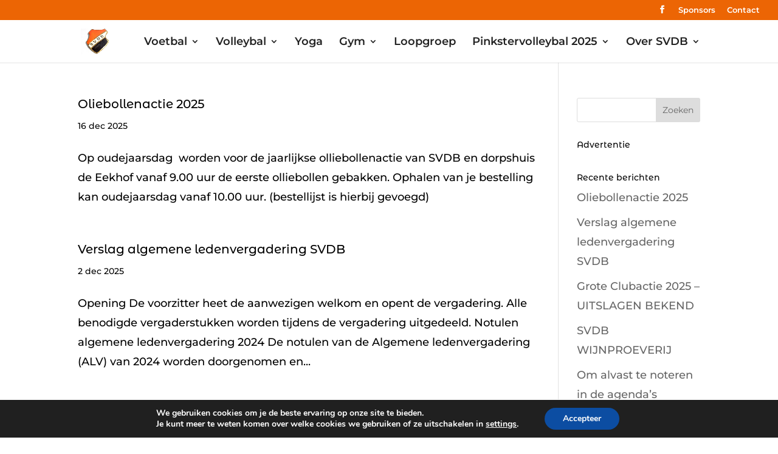

--- FILE ---
content_type: text/css
request_url: https://www.svdb.nl/wp-content/uploads/hummingbird-assets/ef7c007906a1df5c6ba65d124f13c490.css
body_size: -127
content:
/**handles:wtfdivi-user-css**/
@media only screen and (min-width:768px){#et-info{float:right!important}}@media only screen and (max-width:767px){div#et-secondary-menu{display:block!important;margin-top:0!important;padding-top:.75em}#et-secondary-menu>div.et_duplicate_social_icons>ul>li a{display:block;padding-bottom:.75em}}@media only screen and (min-width:768px) and (max-width:980px){div#et-secondary-menu{display:block!important;padding-top:.75em}}body.single article.has-post-thumbnail .et_post_meta_wrapper>img:first-of-type,body.single article.has-post-thumbnail>img:first-of-type{position:absolute;left:0;top:0}@media only screen and (max-width:479px){.form-submit input{max-width:280px;white-space:normal}}@media only screen and (min-width:480px) and (max-width:768px){.form-submit input{max-width:400px;white-space:normal}}body.single article.has-post-thumbnail>img:first-of-type{width:auto!important;height:auto!important}body.single article.has-post-thumbnail .et_post_meta_wrapper>img:first-of-type{width:auto!important;height:auto!important}